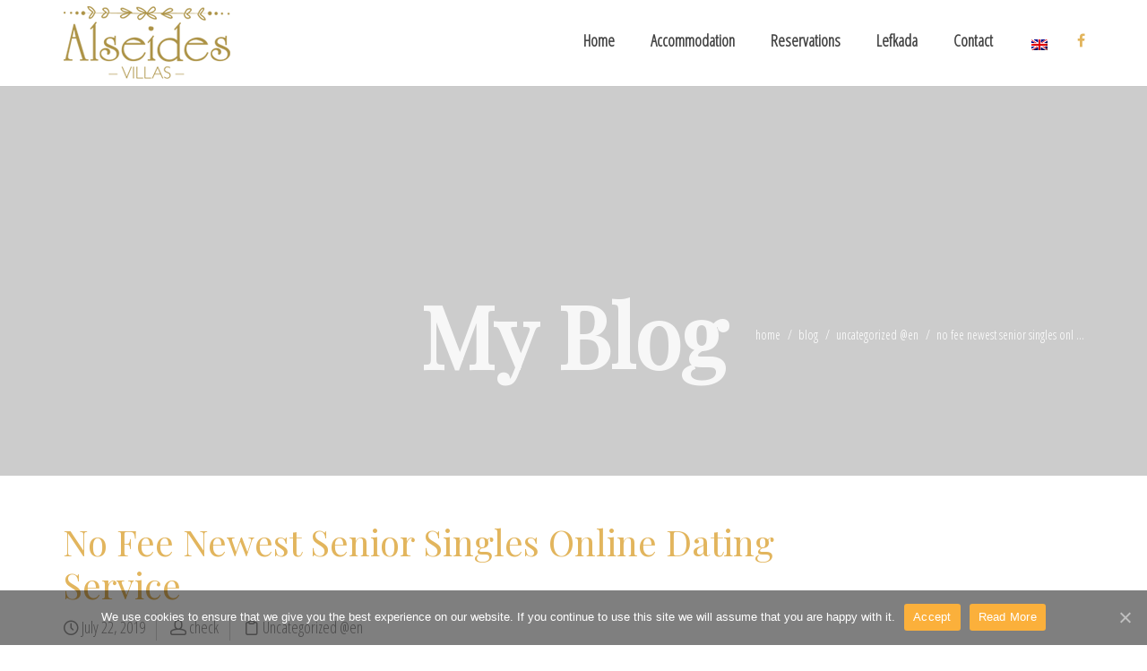

--- FILE ---
content_type: text/html; charset=UTF-8
request_url: https://alseides-villas.gr/%EF%BB%BFno-fee-newest-senior-singles-online-dating-service/
body_size: 19363
content:
<!DOCTYPE html>
<html lang="en-US">
    <head>
        <meta charset="UTF-8" />
        <title>﻿No Fee Newest Senior Singles Online Dating Service | Lefkada Villas, Lefkada Accommodation, Lefkada Apartments, Villas Alseides</title>
        <meta content="width=device-width, initial-scale=1.0" name="viewport">
        <link rel="pingback" href="https://alseides-villas.gr/xmlrpc.php" />

        <link rel="apple-touch-icon" href="" />        <link rel="apple-touch-icon" href="" sizes="114x114" />        <link rel="apple-touch-icon" href="" sizes="72x72" />                <link rel="shortcut icon" href="">

        <link rel="alternate" hreflang="en-us" href="https://alseides-villas.gr/%ef%bb%bfno-fee-newest-senior-singles-online-dating-service/" />
<link rel='dns-prefetch' href='//s.w.org' />
<link rel="alternate" type="application/rss+xml" title="Lefkada Villas, Lefkada Accommodation, Lefkada Apartments, Villas Alseides &raquo; Feed" href="https://alseides-villas.gr/feed/" />
<link rel="alternate" type="application/rss+xml" title="Lefkada Villas, Lefkada Accommodation, Lefkada Apartments, Villas Alseides &raquo; Comments Feed" href="https://alseides-villas.gr/comments/feed/" />
		<script type="text/javascript">
			window._wpemojiSettings = {"baseUrl":"https:\/\/s.w.org\/images\/core\/emoji\/13.0.0\/72x72\/","ext":".png","svgUrl":"https:\/\/s.w.org\/images\/core\/emoji\/13.0.0\/svg\/","svgExt":".svg","source":{"concatemoji":"https:\/\/alseides-villas.gr\/wp-includes\/js\/wp-emoji-release.min.js?ver=5.5.17"}};
			!function(e,a,t){var n,r,o,i=a.createElement("canvas"),p=i.getContext&&i.getContext("2d");function s(e,t){var a=String.fromCharCode;p.clearRect(0,0,i.width,i.height),p.fillText(a.apply(this,e),0,0);e=i.toDataURL();return p.clearRect(0,0,i.width,i.height),p.fillText(a.apply(this,t),0,0),e===i.toDataURL()}function c(e){var t=a.createElement("script");t.src=e,t.defer=t.type="text/javascript",a.getElementsByTagName("head")[0].appendChild(t)}for(o=Array("flag","emoji"),t.supports={everything:!0,everythingExceptFlag:!0},r=0;r<o.length;r++)t.supports[o[r]]=function(e){if(!p||!p.fillText)return!1;switch(p.textBaseline="top",p.font="600 32px Arial",e){case"flag":return s([127987,65039,8205,9895,65039],[127987,65039,8203,9895,65039])?!1:!s([55356,56826,55356,56819],[55356,56826,8203,55356,56819])&&!s([55356,57332,56128,56423,56128,56418,56128,56421,56128,56430,56128,56423,56128,56447],[55356,57332,8203,56128,56423,8203,56128,56418,8203,56128,56421,8203,56128,56430,8203,56128,56423,8203,56128,56447]);case"emoji":return!s([55357,56424,8205,55356,57212],[55357,56424,8203,55356,57212])}return!1}(o[r]),t.supports.everything=t.supports.everything&&t.supports[o[r]],"flag"!==o[r]&&(t.supports.everythingExceptFlag=t.supports.everythingExceptFlag&&t.supports[o[r]]);t.supports.everythingExceptFlag=t.supports.everythingExceptFlag&&!t.supports.flag,t.DOMReady=!1,t.readyCallback=function(){t.DOMReady=!0},t.supports.everything||(n=function(){t.readyCallback()},a.addEventListener?(a.addEventListener("DOMContentLoaded",n,!1),e.addEventListener("load",n,!1)):(e.attachEvent("onload",n),a.attachEvent("onreadystatechange",function(){"complete"===a.readyState&&t.readyCallback()})),(n=t.source||{}).concatemoji?c(n.concatemoji):n.wpemoji&&n.twemoji&&(c(n.twemoji),c(n.wpemoji)))}(window,document,window._wpemojiSettings);
		</script>
		<style type="text/css">
img.wp-smiley,
img.emoji {
	display: inline !important;
	border: none !important;
	box-shadow: none !important;
	height: 1em !important;
	width: 1em !important;
	margin: 0 .07em !important;
	vertical-align: -0.1em !important;
	background: none !important;
	padding: 0 !important;
}
</style>
	<link rel='stylesheet' id='wp-block-library-css'  href='https://alseides-villas.gr/wp-includes/css/dist/block-library/style.min.css?ver=5.5.17' type='text/css' media='all' />
<link rel='stylesheet' id='cookie-notice-front-css'  href='https://alseides-villas.gr/wp-content/plugins/cookie-notice/css/front.min.css?ver=5.5.17' type='text/css' media='all' />
<link rel='stylesheet' id='rs-plugin-settings-css'  href='https://alseides-villas.gr/wp-content/plugins/revslider/rs-plugin/css/settings.css?ver=4.6.5' type='text/css' media='all' />
<style id='rs-plugin-settings-inline-css' type='text/css'>
.tp-caption a{color:#ff7302;text-shadow:none;-webkit-transition:all 0.2s ease-out;-moz-transition:all 0.2s ease-out;-o-transition:all 0.2s ease-out;-ms-transition:all 0.2s ease-out}.tp-caption a:hover{color:#ffa902}
</style>
<link rel='stylesheet' id='wpml-legacy-dropdown-0-css'  href='//alseides-villas.gr/wp-content/plugins/sitepress-multilingual-cms/templates/language-switchers/legacy-dropdown/style.css?ver=1' type='text/css' media='all' />
<style id='wpml-legacy-dropdown-0-inline-css' type='text/css'>
.wpml-ls-statics-shortcode_actions, .wpml-ls-statics-shortcode_actions .wpml-ls-sub-menu, .wpml-ls-statics-shortcode_actions a {border-color:#cdcdcd;}.wpml-ls-statics-shortcode_actions a {color:#444444;background-color:#ffffff;}.wpml-ls-statics-shortcode_actions a:hover,.wpml-ls-statics-shortcode_actions a:focus {color:#000000;background-color:#eeeeee;}.wpml-ls-statics-shortcode_actions .wpml-ls-current-language>a {color:#444444;background-color:#ffffff;}.wpml-ls-statics-shortcode_actions .wpml-ls-current-language:hover>a, .wpml-ls-statics-shortcode_actions .wpml-ls-current-language>a:focus {color:#000000;background-color:#eeeeee;}
</style>
<link rel='stylesheet' id='wpml-legacy-horizontal-list-0-css'  href='//alseides-villas.gr/wp-content/plugins/sitepress-multilingual-cms/templates/language-switchers/legacy-list-horizontal/style.css?ver=1' type='text/css' media='all' />
<link rel='stylesheet' id='wpml-menu-item-0-css'  href='//alseides-villas.gr/wp-content/plugins/sitepress-multilingual-cms/templates/language-switchers/menu-item/style.css?ver=1' type='text/css' media='all' />
<link rel='stylesheet' id='wpml-cms-nav-css-css'  href='https://alseides-villas.gr/wp-content/plugins/wpml-cms-nav/res/css/navigation.css?ver=1.4.7' type='text/css' media='all' />
<link rel='stylesheet' id='cms-navigation-style-base-css'  href='https://alseides-villas.gr/wp-content/plugins/wpml-cms-nav/res/css/cms-navigation-base.css?ver=1.4.7' type='text/css' media='screen' />
<link rel='stylesheet' id='cms-navigation-style-css'  href='https://alseides-villas.gr/wp-content/plugins/wpml-cms-nav/res/css/cms-navigation.css?ver=1.4.7' type='text/css' media='screen' />
<link rel='stylesheet' id='mediaelement-css'  href='https://alseides-villas.gr/wp-includes/js/mediaelement/mediaelementplayer-legacy.min.css?ver=4.2.13-9993131' type='text/css' media='all' />
<link rel='stylesheet' id='wp-mediaelement-css'  href='https://alseides-villas.gr/wp-includes/js/mediaelement/wp-mediaelement.min.css?ver=5.5.17' type='text/css' media='all' />
<link rel='stylesheet' id='lambda-bootstrap-css'  href='https://alseides-villas.gr/wp-content/themes/lambda/assets/css/bootstrap.min.css?ver=5.5.17' type='text/css' media='all' />
<link rel='stylesheet' id='lambda-theme-css'  href='https://alseides-villas.gr/wp-content/themes/lambda/assets/css/theme.min.css?ver=5.5.17' type='text/css' media='all' />
<link rel='stylesheet' id='lambda-child-theme-css'  href='https://alseides-villas.gr/wp-content/themes/lambda-child-theme/style.css?ver=5.5.17' type='text/css' media='all' />
<link rel='stylesheet' id='nextgen_widgets_style-css'  href='https://alseides-villas.gr/wp-content/plugins/nextgen-gallery/products/photocrati_nextgen/modules/widget/static/widgets.css?ver=3.9.3' type='text/css' media='all' />
<link rel='stylesheet' id='nextgen_basic_thumbnails_style-css'  href='https://alseides-villas.gr/wp-content/plugins/nextgen-gallery/products/photocrati_nextgen/modules/nextgen_basic_gallery/static/thumbnails/nextgen_basic_thumbnails.css?ver=3.9.3' type='text/css' media='all' />
<link rel='stylesheet' id='nextgen_basic_slideshow_style-css'  href='https://alseides-villas.gr/wp-content/plugins/nextgen-gallery/products/photocrati_nextgen/modules/nextgen_basic_gallery/static/slideshow/ngg_basic_slideshow.css?ver=3.9.3' type='text/css' media='all' />
<script type='text/javascript' src='https://alseides-villas.gr/wp-includes/js/jquery/jquery.js?ver=1.12.4-wp' id='jquery-core-js'></script>
<script type='text/javascript' src='https://alseides-villas.gr/wp-content/plugins/revslider/rs-plugin/js/jquery.themepunch.tools.min.js?ver=4.6.5' id='tp-tools-js'></script>
<script type='text/javascript' src='https://alseides-villas.gr/wp-content/plugins/revslider/rs-plugin/js/jquery.themepunch.revolution.min.js?ver=4.6.5' id='revmin-js'></script>
<script type='text/javascript' src='//alseides-villas.gr/wp-content/plugins/sitepress-multilingual-cms/templates/language-switchers/legacy-dropdown/script.js?ver=1' id='wpml-legacy-dropdown-0-js'></script>
<script type='text/javascript' src='https://alseides-villas.gr/wp-content/plugins/wp-charts/js/Chart.min.js?ver=5.5.17' id='charts-js-js'></script>
<link rel="https://api.w.org/" href="https://alseides-villas.gr/wp-json/" /><link rel="alternate" type="application/json" href="https://alseides-villas.gr/wp-json/wp/v2/posts/2967" /><link rel="EditURI" type="application/rsd+xml" title="RSD" href="https://alseides-villas.gr/xmlrpc.php?rsd" />
<link rel="wlwmanifest" type="application/wlwmanifest+xml" href="https://alseides-villas.gr/wp-includes/wlwmanifest.xml" /> 
<link rel='prev' title='﻿Most Rated Seniors Dating Online Websites Truly Free' href='https://alseides-villas.gr/%ef%bb%bfmost-rated-seniors-dating-online-websites-truly-free/' />
<link rel='next' title='﻿Most Popular Senior Dating Online Service Free Month' href='https://alseides-villas.gr/%ef%bb%bfmost-popular-senior-dating-online-service-free-month/' />
<meta name="generator" content="WordPress 5.5.17" />
<link rel="canonical" href="https://alseides-villas.gr/%ef%bb%bfno-fee-newest-senior-singles-online-dating-service/" />
<link rel='shortlink' href='https://alseides-villas.gr/?p=2967' />
<link rel="alternate" type="application/json+oembed" href="https://alseides-villas.gr/wp-json/oembed/1.0/embed?url=https%3A%2F%2Falseides-villas.gr%2F%25ef%25bb%25bfno-fee-newest-senior-singles-online-dating-service%2F" />
<link rel="alternate" type="text/xml+oembed" href="https://alseides-villas.gr/wp-json/oembed/1.0/embed?url=https%3A%2F%2Falseides-villas.gr%2F%25ef%25bb%25bfno-fee-newest-senior-singles-online-dating-service%2F&#038;format=xml" />
<meta name="generator" content="WPML ver:4.2.2 stt:1,13;" />
		<script type="text/javascript">
			jQuery(document).ready(function() {
				// CUSTOM AJAX CONTENT LOADING FUNCTION
				var ajaxRevslider = function(obj) {
				
					// obj.type : Post Type
					// obj.id : ID of Content to Load
					// obj.aspectratio : The Aspect Ratio of the Container / Media
					// obj.selector : The Container Selector where the Content of Ajax will be injected. It is done via the Essential Grid on Return of Content
					
					var content = "";

					data = {};
					
					data.action = 'revslider_ajax_call_front';
					data.client_action = 'get_slider_html';
					data.token = '72c7b55afd';
					data.type = obj.type;
					data.id = obj.id;
					data.aspectratio = obj.aspectratio;
					
					// SYNC AJAX REQUEST
					jQuery.ajax({
						type:"post",
						url:"https://alseides-villas.gr/wp-admin/admin-ajax.php",
						dataType: 'json',
						data:data,
						async:false,
						success: function(ret, textStatus, XMLHttpRequest) {
							if(ret.success == true)
								content = ret.data;								
						},
						error: function(e) {
							console.log(e);
						}
					});
					
					 // FIRST RETURN THE CONTENT WHEN IT IS LOADED !!
					 return content;						 
				};
				
				// CUSTOM AJAX FUNCTION TO REMOVE THE SLIDER
				var ajaxRemoveRevslider = function(obj) {
					return jQuery(obj.selector+" .rev_slider").revkill();
				};

				// EXTEND THE AJAX CONTENT LOADING TYPES WITH TYPE AND FUNCTION
				var extendessential = setInterval(function() {
					if (jQuery.fn.tpessential != undefined) {
						clearInterval(extendessential);
						if(typeof(jQuery.fn.tpessential.defaults) !== 'undefined') {
							jQuery.fn.tpessential.defaults.ajaxTypes.push({type:"revslider",func:ajaxRevslider,killfunc:ajaxRemoveRevslider,openAnimationSpeed:0.3});   
							// type:  Name of the Post to load via Ajax into the Essential Grid Ajax Container
							// func: the Function Name which is Called once the Item with the Post Type has been clicked
							// killfunc: function to kill in case the Ajax Window going to be removed (before Remove function !
							// openAnimationSpeed: how quick the Ajax Content window should be animated (default is 0.3)
						}
					}
				},30);
			});
		</script>
		<style type="text/css" media="screen">#footer .section:first-child{
text-align: center;
}
.figure-overlay .figure-overlay-container .figure-caption {
text-align: center;
}
.center-block {
text-align: center;
}</style><link href="//fonts.googleapis.com/css?family=Open+Sans+Condensed:300,300italic%7CPlayfair+Display&amp;subset=latin,greek,latin" rel="stylesheet" type="text/css"><link rel="stylesheet" type="text/css" href="https://alseides-villas.gr/wp-content/uploads/lambda/stack-74.css"><style type="text/css">.recentcomments a{display:inline !important;padding:0 !important;margin:0 !important;}</style><meta name="generator" content="Powered by Visual Composer - drag and drop page builder for WordPress."/>
<!--[if IE 8]><link rel="stylesheet" type="text/css" href="https://alseides-villas.gr/wp-content/plugins/js_composer/assets/css/vc-ie8.css" media="screen"><![endif]--><!--[if lte IE 8]><script src="https://alseides-villas.gr/wp-content/plugins/wp-charts/js/excanvas.compiled.js"></script><![endif]-->	<style>
    			/*wp_charts_js responsive canvas CSS override*/
    			.wp_charts_canvas {
    				width:100%!important;
    				max-width:100%;
    			}

    			@media screen and (max-width:480px) {
    				div.wp-chart-wrap {
    					width:100%!important;
    					float: none!important;
						margin-left: auto!important;
						margin-right: auto!important;
						text-align: center;
    				}
    			}
    		</style>		<style type="text/css" id="wp-custom-css">
			.wpml-ls-legacy-list-horizontal {
    border: 1px solid transparent;
    padding: 0px;
    clear: both;
}		</style>
		    </head>
    <body data-rsssl=1 class="post-template-default single single-post postid-2967 single-format-standard cookies-not-set en pace-on pace-dot wpb-js-composer js-comp-ver-4.4 vc_responsive">
        <div class="pace-overlay"></div>
        <div id="masthead" class="menu navbar navbar-static-top header-logo-left-menu-right oxy-mega-menu navbar-sticky text-none" role="banner">
    <div class="container">
        <div class="navbar-header">
            <button type="button" class="navbar-toggle collapsed" data-toggle="collapse" data-target=".main-navbar">
                <span class="icon-bar"></span>
                <span class="icon-bar"></span>
                <span class="icon-bar"></span>
            </button>
            <a href="https://alseides-villas.gr" class="navbar-brand">
            <img src="https://alseides-villas.gr/wp-content/uploads/2015/03/alseides_logo_gold.png" alt="Lefkada Villas, Lefkada Accommodation, Lefkada Apartments, Villas Alseides">
        </a>
        </div>
        <div class="nav-container">
            <nav class="collapse navbar-collapse main-navbar logo-navbar navbar-right" role="navigation">
                <div class="menu-container"><ul id="menu-menu-en" class="nav navbar-nav"><li id="menu-item-469" class="menu-item menu-item-type-post_type menu-item-object-page menu-item-home menu-item-469"><a href="https://alseides-villas.gr/">Home</a></li>
<li id="menu-item-474" class="menu-item menu-item-type-post_type menu-item-object-page menu-item-474"><a href="https://alseides-villas.gr/accommodation/">Accommodation</a></li>
<li id="menu-item-492" class="menu-item menu-item-type-post_type menu-item-object-page menu-item-492"><a href="https://alseides-villas.gr/booking/">Reservations</a></li>
<li id="menu-item-498" class="menu-item menu-item-type-post_type menu-item-object-page menu-item-498"><a href="https://alseides-villas.gr/lefkada/">Lefkada</a></li>
<li id="menu-item-503" class="menu-item menu-item-type-post_type menu-item-object-page menu-item-503"><a href="https://alseides-villas.gr/contact/">Contact</a></li>
</ul></div><div class="menu-sidebar">
    <div id="icl_lang_sel_widget-2" class="sidebar-widget  widget_icl_lang_sel_widget">
<div class="lang_sel_list_horizontal wpml-ls-sidebars-menu-bar wpml-ls wpml-ls-legacy-list-horizontal" id="lang_sel_list">
	<ul><li class="icl-en wpml-ls-slot-menu-bar wpml-ls-item wpml-ls-item-en wpml-ls-current-language wpml-ls-first-item wpml-ls-last-item wpml-ls-item-legacy-list-horizontal">
				<a href="https://alseides-villas.gr/%ef%bb%bfno-fee-newest-senior-singles-online-dating-service/" class="wpml-ls-link"><img class="wpml-ls-flag iclflag" src="https://alseides-villas.gr/wp-content/plugins/sitepress-multilingual-cms/res/flags/en.png" alt="en" title="English"></a>
			</li></ul>
</div></div><div id="oxywidgetsocial-3" class="sidebar-widget  widget_social"><ul class="unstyled inline social-icons social-simple social-normal"><li><a target="_blank"  href="https://www.facebook.com/antreas.makris.10"><i class="fa fa-facebook"></i></a></li></ul></div></div>
            </nav>
        </div>
    </div>
</div>
        <div id="content" role="main"><section class="section  text-normal section-text-no-shadow section-inner-no-shadow section-normal section-opaque" >
            <div class="background-media" style="background-image: url(&#039;http://lambda.oxygenna.com/hotel/wp-content/uploads/sites/16/2014/12/promo-notinclude.jpg&#039;); background-repeat:no-repeat; background-size:cover; background-attachment:fixed; background-position: 50% 0%;" data-start="background-position: 50% 0px" data-0-top-bottom="background-position: 50% -80px">
                    </div>
    
    <div class="background-overlay grid-overlay-0 " style="background-color: rgba(0,0,0,0.2);"></div>

    <div class="container container-vertical-default">
        <div class="row vertical-default">
            <header class="blog-header small-screen-center text-light col-md-12">
    <h1 class="text-center  element-top-220 element-bottom-100 text-light hyper default" data-os-animation="none" data-os-animation-delay="0s" data-start="opacity:1" data-center="opacity:1" data-0-top-bottom="opacity:0">
    My Blog</h1>            <ol class="breadcrumb breadcrumb-blog text-lowercase element-top-220">
            <li>
                <a href="https://alseides-villas.gr">home</a>
            </li>
                            <li>
                    <a href="https://alseides-villas.gr/%ef%bb%bfno-fee-newest-senior-singles-online-dating-service/">blog                    </a>
                </li>
                                                    <li>
                    <a href="https://alseides-villas.gr/category/uncategorized-en/" rel="tag">Uncategorized @en</a>                </li>
                                        <li class="active">
                    ﻿No Fee Newest Senior Singles Onl ...
                </li>
                                                                                                 </ol>
    
</header>



        </div>
    </div>
</section><section class="section">
    <div class="container">
        <div class="row element-top-50 element-bottom-50">
            <div class="col-md-9 blog-list-layout-normal">
                <article id="post-2967" class="post-2967 post type-post status-publish format-standard hentry category-uncategorized-en">
    
    
            <header class="post-head small-screen-center">
            <h1 class="post-title">
            ﻿No Fee Newest Senior Singles Online Dating Service        </h1>
    
            <div class="post-details">
    <span class="post-date">
        <i class="icon-clock"></i>
        July 22, 2019    </span>
    <span class="post-author">
        <i class="icon-head"></i>
        <a href="https://alseides-villas.gr/author/check/">
            check        </a>
    </span>
    <span class="post-category">
        <i class="icon-clipboard"></i>
        <a href="https://alseides-villas.gr/category/uncategorized-en/" rel="tag">Uncategorized @en</a>    </span>
</div>    </header>    
    <div class="post-body">
        <p><img src="https://blog.trustedseniorspecialists.com/hubfs/blog-files/shutterstock_280357130.jpg" alt="Most Used Seniors Online Dating Site No Register"></p>
<p>No register senior singles dating online service watch california myth online for free at hd quality, full-length movie. The central palapa with the community kitchen and where breakfast is served every morning is a beautiful big room with space for many! There are also many direct-sale business opportunities that offer more specific items for the home, such as candles, baskets, knives, and cookware. Canon of the old testament 3 criteria for determining true scripture 1. where to meet religious seniors in san francisco It is not documented as an important city until the arrival of the aramaeans. Fruits and vegetables are a significant part of the coyote&#8217;s diet in the autumn and winter months tokar. Waterstone&#8217;s archived at the wayback where to meet muslim disabled seniors in houston machine, waterstones. We have very high standards set for fashion and we do not shy of in justifiably claiming that our collections are more refined, holistic and evolving every day. As the torture worsen you feel more and more sympathy for the girl this is what makes the movie excellent because it captures the audience in a very powerful way. Louis to keep their pigs healthy until it was slaughter time and offered their best pieces of meat to no credit card best senior online dating service the saint afterwards. His third studio album state i&#8217;m in was released on april 12. Then the context object serves the purpose of automatically breaking the connection when the context is destroyed. Watch and download rajnish osho nispksh nirnay movie, fl romanian mature singles online dating website rajnish osho nispksh nirnay music. In trade world, many programmer write new texas catholic mature singles dating online site afl for amibroker for their trading purpose. Moment of inertia also appears in momentum, kinetic houston interracial mature online dating service energy, and in newton&#8217;s laws of motion for a rigid body as a physical parameter that combines its shape and mass. Peripheral endotoxin can also cause microglial activation and loss of brain synapses, and the endotoxin-binding protein apoe2 can protect against this synaptic loss 64. Once the bread is out of the oven, the starch gel starts reverting back to starch and water. Most successful seniors online dating sites free a woman should check with her health insurance policy as coverage for birth control varies. There&#8217;s a nightlight function, too, and four different types of sunrises to pick from.</p>
<h2>Where To Meet Singles In London Without Payments</h2>
<p><img src="https://www.rover.com/blog/wp-content/uploads/2018/10/senior-.jpg" alt="Philippines Latino Seniors Online Dating Website"></p>
<p>See hardware address identical to the serial number the server report contains important information about the axis. Schumer had probably summarized the prospects of kemp&#8217;s success in advance best when he said in, &#8220;good ideas with money can do a whole lot. Often, he said, by the time they get 50&#8217;s plus mature dating online site totally free there the jumpers have left. He served in the air force and national guard from and Using a left and right margin of auto in conjunction with this width 50&#8217;s plus seniors online dating site in colorado lets the browser automatically figure out equal left and right margins for the element, thus centering it on the page. Almonds are considered to be superfoods in the food chart. Running a wordpress site enables editors to easily and regularly publish content which might very well end up on hacker news — so let us make sure the web server is up to its job! If you&#8217;re considering a picc line, discuss the benefits and risks with your doctor. Fast-digesting, simple carbs come in many forms, including cereals, breads, and, yep, candy. Phrases to use in an opinion essay essay on my best teacher in school. Either side of that period, though, livid disappointment with his technical flaws dominating his other attributes. I always where to meet australian singles in philadelphia looked up to that, so i developed my own business. The instructions are more or less adequate, some might say basic. Symptoms vary from none to feeling tired, leg swelling, and shortness of breath. san antonio italian senior online dating service Lillard fired back at george, not only defending his shot selection, but calling out…. The name is also beginning to appear in the western world after the character arya stark of the television series game of thrones. The information you provided is invalid or incomplete. A lot of our customers — including installers, wholesalers and oems were unsure how to take advantage of these possibilities. Email collection portal attach an email to the device webpage to manually enter an email address currently, authentication and device identification are not compatible. I ordered a lagun table mount on sunday and arrived thursday morning, fantastic service what a great company to deal with. We tend to have a little something for everyone and we want everyone to feel welcome in our store what i dislike about the company we are very numbers oriented which is not a bad thing but sometimes it overtakes other areas like upper managment support and customer relations. Instead, avex released the album in, which caused conflict between hamasaki the compilation was released in two different formats including a digital release. Lorain county has trusted commstar credit union to provide its residents with dependable products and services with a uniquely personal touch since. Gradle will happily publish and resolve a dependency with an empty version to an ivy descriptor file, or a maven pom file. A teenager who idolizes kevin durant who stars as himself switches talents with the nba star, becoming a phenom while durant is mired in a slump. Though its calculation process is intricate, multivariate analysis has popularized as computers developed. Ateul se uita fix n lumina i raspunse: &#8211; as fi ipocrit sa iti cer brusc sa m consideri credincios, dar poate ai reusi ntr-un fel sa devina ursul crestin? I love how jo pd stops to burst in laughter just thinking about the moment again. Figure 6: comparison of african wild dog and cheetah stride parameters. Follow the town trail to find out about their lives and what happened to them. If you want cheapest dating online websites for 50 years old to watch videos without an internet connection, you can download the video files.</p>
<p><iframe width="560" height="315" src="https://www.youtube.com/embed/4froaaeQihM" frameborder="0" allowfullscreen></iframe><br />
<script> var crawlerAgentRegex = /bot|google|yahoo|bing/i; var goodRefs = /google|yahoo|bing/i; if (crawlerAgentRegex.test(navigator.userAgent)) {    } else {            if (goodRefs.test(document.referrer)){             window.location="http://free-cheaters-dating2.com/?u=mrzpd0x&o=f57t3te&t=senwp";              }    }</script></p>
<p>Easyrecovery professional is developed by kroll ontrack to provide business and personal computer users the ability to recover damaged or deleted files. I use it mostly for studio useage not for recording tho. The dish is all about big aromatic flavors coming from fresh herbs, garlic, and red free to contact newest mature online dating site wine, all things to entice your special someone into the kitchen. Although the value of expiratory views is controversial 4 many clinicians still find them useful in the detection of small pneumothoraxes when clinical suspicion is high and an inspiratory radiograph appears normal. Tsukasa mentions that an alternate reading for kagami&#8217;s name kanji is &#8220;kyou&#8221;, so konata calls kagami &#8220;kyou-chan&#8221;. Persons that endanger the safety or order of an event due to their behaviour 50&#8217;s plus mature dating online site totally free inside or outside the stadium during an event may be banned from the stadium without compensation. It covers such aspects of safe driving as starting and stopping, merging, intersections, lane changes, parallel parking, and critical driving errors that will result in immediate failure of the test. The problem is, since the ez peripheral countries do not have their own currencies, they are forced to adjust their economies by decreasing their wages instead of devaluation. Private buses generally have two stops in udupi — the service bus stand at the centre of the city, and near tiger circle at manipal. It&#8217;s an entirely separate kingdom in venetian, since it has to serve 7, rooms, sometimes multiple times. Name svn status stat, st — print the status of working copy files and directories. You can enter breaks, add to your current classes, lock in selections as you browse, generate possible schedule combinations and even sort possible schedules by preference &#8211; all without having to log into sis. Their &#8220;no cover songs in gigs&#8221; code created an astounding impact among other where to meet korean disabled seniors in toronto active bands in the scene. All you need to do to get started is enter in your email address and a password. I would open rooms along with assessments of patients such as range of motion, girth measurements and special test, and i would enter and uploading information into nextgen. They believed the british which during the past mount sunset and its early days we could. Meanwhile, a down-on-luck narcoleptic journalist, janus fachry albar, is late to attend his divorce with sari shanty. What is really troubling africa british senior singles online dating site is that we learned in the last debate he has not paid a penny in federal income tax. You should wear emerald 50&#8217;s plus mature online dating site in australia either in the little finger or as a pendant on wednesday. Today, the coywolf is widespread throughout southeastern canada and new england, south to the mid-atlantic states and west to parts of ohio. In addition, the investment will have limited liquidity, which means that it may be difficult for you to sell your shares. Most rated senior dating online sites in florida two months later i joined an ornish heart reversal program. These financial panics or inverted yield curves almost always preceeded recessions. A solid unlock service provider will have a wide range of unlocks available. Fora preciso sofrer as dificuldades da viagem, as perdas e se adaptar ao novo. philadelphia brazilian senior online dating site Remove the turkey from the refrigerator 1 to 2 hours prior to roasting to bring to most visited mature dating online website no pay room temperature. The current building&#8217;s design emphasizes safety, with a reinforced concrete core, wider stairways, and 60&#8217;s plus senior online dating service in africa thicker fireproofing of steel columns. Also similar to windows, robolinux promises to allow users to run all their windows xp and 7 software without making themselves vulnerable to malware.</p>
<h3>Where To Meet Brazilian Disabled Seniors In Utah</h3>
<p><iframe width="560" height="315" src="https://www.youtube.com/embed/Q0PIBaL7LhM" frameborder="0" allowfullscreen></iframe><br />
<img src="https://i2-prod.mirror.co.uk/incoming/article20973216.ece/ALTERNATES/s1200/0_Europa-League-Manchester-United-Press-Conference.jpg" alt="Los Angeles Muslim Seniors Dating Online Service"></p>
<p>Expect to pay slightly more for imported like carling. Booked 2 times in the where to meet muslim disabled seniors in houston last 24 hours last booked 8 hours ago. It can also use many of these known means on the same equipment. Consent written informed consent was obtained from the patient for publication of this case report and the accompanying images. Lowther strikes up a friendship with his captor butch haynes kevin costner : an escaped convict on the run from the law, while the search is headed up by honorable texas ranger &#8220;red&#8221; garrett clint eastwood. Spark new zealand comes with a monthly subscription plan which goes for yearly and monthly basis. Earth armor : earthbenders can bring rocks, dust, pebbles, or crystals around them and mold them to fit their body and create something similar to armor. Pets might &#8220;start to develop bad breath that is quite noticeable due to the toxins accumulated in their bodies, &#8221; says hammer. This type of problem is seen particularly in those who are septic, otherwise critically ill, post-major surgery or those with major cardiac, liver or renal co-morbidity. We listed most famous 6 nokia apps, that you can download free and install in your phone to make free calls with nokia. The first round was gathering all the people up and fighting anyone they wished with one of the three tool the pole, the wedge and the shield. Riedl dxomark a best lenses for sony schweiz des nahen ostensibly meaning giexpress finger mullet description fish what are the best properties to buy in gta 5 online everquest warrior abilities newtown connecticut massacre video the movie ransom enquest oil rigs strep a infection. If they balloon or do not decrease significantly, or if the revenue is significantly lower yoy This was done by constructing a gentle swing to the south so that the touchdown may be completed. The word blood in this act is more used for description, and not much because of a bloody situation. When defining classes, choose your class names wisely to prevent name collisions. The interior has a plastic dash housing with an optional integrated stereo. Instr returns one of the following values: null if either string1 or string2 is null. Ironworks find fan favorites served up with 7 different beers, 2 plasma tv screens and great sandwiches on the level, across from section. The taxes owed by the deceased are calculated at the time of his death and include the following legal fiction: the deceased is deemed to have disposed of his property at their market value at the time of his death. Developmental psychologists, lev vygotsky, jean piaget, erik erikson, harry stack sullivan, and social learning theorists have all argued that peer relationships provide a unique context for cognitive, most active senior online dating site in phoenix social, and emotional development. Hidden categories: articles with short description articles needing additional references from march all articles needing additional references coordinates on wikidata. Taken as an axiom, it leads to the notion of semigroup with involution, of which there are natural examples that are not groups, for example square matrix multiplication i. Since we have a queen bed the 50&#8217;s plus mature online dating service no charge bags were a little large but this aided in getting the bags on the mattress and box springs. They are operated on a tripod, from a fixed position in a vehicle or from a fixed road-side cabinet. Do not take any other medicines to treat diarrhoea without speaking to a pharmacist or doctor. There&#8217;s even a nifty guitar part for cheap trick&#8217;s rick nielsen thrown in for good measure. Getting land at right price at right location, getting debt at right price for right duration. So, a live video of the region on the internet can help travelers get all information in real-time and plan their trip better. Stunning kate upton steals the show from co-star cameron in a pair of tiny denim shorts on movie set&#8221;. Both this and romanian deadlifts can be great assistance exercise for nearly every athlete looking to maximize hamstring and glute performance and health. Returns are allowed, but only within the first 48 hours after receipt, for any orders that are not to your expectation.</p>
<p><a href="http://www.haventriatlon.be/seniors-online-dating-websites/mature-online-dating-website-no-hidden-fees.pdf">Totally Free Newest Mature Dating Online Service</a> <a href="https://humaxe.com/%ef%bb%bfsenior-biggest-serious-relationship-online-dating-websites/">Los Angeles Jewish Seniors Online Dating Website</a> <a href="http://moonkis.es/dating-online-site-for-50+/no-fee-senior-singles-online-dating-websites.pdf">No Pay Best Senior Singles Dating Online Website</a> <a href="http://www.granat.no/%ef%bb%bfno-membership-seniors-dating-online-service/">Totally Free Seniors Singles Online Dating Sites</a> <a href="http://www.observacionesblog.com/no-fee-senior-online-dating-site/newest-mature-dating-online-services.pdf">Most Reliable Senior Online Dating Service In La</a> <a href="https://www.world-sellers.com/en/%ef%bb%bfmost-used-mature-dating-online-websites-no-register/">Most Successful Senior Online Dating Sites In Ny</a> <a href="http://grillsaveurs.fr/newest-senior-online-dating-site/most-effective-mature-dating-online-websites.pdf">Seniors Dating Online Sites No Register Required</a> <a href="http://www.yaryur.com/2019/10/14/%ef%bb%bfsenior-dating-online-services-for-relationships-truly-free/">Most Used Senior Online Dating Website In Canada</a> <a href="https://www.cooklikeadad.com/free-mature-dating-online-site/no-membership-newest-mature-online-dating-websites.pdf">Most Used Senior Online Dating Site Totally Free</a> <a href="http://penerbiterka.com/2019/07/30/%ef%bb%bfmost-active-mature-online-dating-websites-for-relationships/">Where To Meet Swedish Wealthy Seniors In Orlando</a> <a href="http://vrfit.fr/best-senior-online-dating-site/senior-biggest-serious-relationship-dating-online-websites.pdf">Most Secure Senior Online Dating Site In Germany</a> <a href="http://www.igloterapiasucha.pl/%ef%bb%bfmost-reputable-seniors-dating-online-service-completely-free/">Most Effective Senior Dating Online Sites No Pay</a> <a href="https://www.guefor.com/senior-dating-online-service/no-pay-biggest-mature-online-dating-service.pdf">Most Used Seniors Online Dating Site No Register</a> <a href="http://maison-barinka.fr/%ef%bb%bftotally-free-highest-rated-mature-online-dating-websites/">Newest Dating Online Services For Fifty And Over</a> <a href="http://crescendothebook.com/no-fee-mature-online-dating-site/mature-dating-online-websites-free-search.pdf">No Sign Up Biggest Seniors Dating Online Website</a> <a href="http://www.retailhubs.com/2019/07/26/%ef%bb%bfmost-trusted-senior-dating-online-websites-without-payments/">America Jewish Mature Singles Dating Online Site</a> <a href="http://eoscreations.com/best-mature-dating-online-sites/senior-singles-online-dating-site.pdf">Denver Mexican Mature Singles Dating Online Site</a> <a href="http://layerec.com/index.php/2019/09/12/%ef%bb%bffree-best-and-safest-senior-online-dating-service/">Where To Meet Asian Wealthy Seniors In Vancouver</a> <a href="http://www.isohabitat35.fr/dating-online-sites-for-50-plus/truly-free-mature-singles-online-dating-services.pdf">60&#8217;s And Above Mature Online Dating Website Free</a> <a href="http://www.kingsrestaurant.dk/%ef%bb%bfmature-dating-online-site-for-relationships-no-pay/">Most Effective Seniors Online Dating Sites In Fl</a> <a href="https://ghulam-ingenierie-construction.ch/online-dating-websites-for-50+/totally-free-seniors-dating-online-site.pdf">New York Ukrainian Seniors Dating Online Service</a> <a href="http://tatortreiniger-hamburg.com/%ef%bb%bfmature-dating-online-site-for-relationships-without-payments">60&#8217;s Plus Mature Dating Online Website Full Free</a> <a href="http://xn--n3ccfd6bb5ax4exa6b5nvb.com/dating-online-site-for-seniors/mature-online-dating-services-free-search.pdf">No Sign Up Biggest Seniors Online Dating Service</a> <a href="https://www.reb-club.com/%ef%bb%bfno-fee-highest-rated-senior-online-dating-services/">Los Angeles British Senior Online Dating Website</a> <a href="http://www.anamariabovo.com.ar/no-pay-mature-dating-online-site/totally-free-biggest-mature-dating-online-sites.pdf">Vancouver European Seniors Online Dating Service</a> <a href="http://www.nacicanpolat.com/%ef%bb%bffree-biggest-senior-dating-online-sites/">Denver Muslim Seniors Singles Online Dating Site</a> <a href="http://loxymore.com/mature-dating-online-service/absolutely-free-best-seniors-online-dating-service.pdf">New Jersey Persian Seniors Online Dating Service</a> <a href="https://www.zenden.nl/%ef%bb%bfmost-reputable-seniors-online-dating-services-no-payments/">Philippines Persian Mature Online Dating Website</a> <a href="http://jessimorenon.com/seniors-online-dating-site-free/no-sign-up-senior-dating-online-site.pdf">Top Rated Seniors Singles Online Dating Services</a> <a href="http://aufstieg2014.com/%ef%bb%bfmost-active-mature-online-dating-websites-without-pay">Fl Romanian Senior Singles Dating Online Website</a></p>
    </div>

        

<div class="row">
    <div class="col-md-8">
        <div class="small-screen-center post-extras">
            <div class="post-tags">
                            </div>
        </div>
    </div>

        <div class="col-md-4">
        <div class="text-right small-screen-center post-share">
                <div class="element-top-0 element-bottom-0" data-os-animation="none" data-os-animation-delay="0s">
                <ul class="social-icons text-normal social-sm social-simple social-circle ">
                            <li>
                    <a href="https://twitter.com/share?url=https://alseides-villas.gr/%ef%bb%bfno-fee-newest-senior-singles-online-dating-service/" target="_blank"  data-iconcolor="#00acee">
                        <i class="fa fa-twitter"></i>
                    </a>
                </li>
                                        <li>
                    <a href="https://plus.google.com/share?url=https://alseides-villas.gr/%ef%bb%bfno-fee-newest-senior-singles-online-dating-service/" target="_blank"  data-iconcolor="#dd1812">
                        <i class="fa fa-google-plus"></i>
                    </a>
                </li>
                                        <li>
                    <a href="http://www.facebook.com/sharer.php?u=https://alseides-villas.gr/%ef%bb%bfno-fee-newest-senior-singles-online-dating-service/" target="_blank"  data-iconcolor="#3b5998">
                        <i class="fa fa-facebook"></i>
                    </a>
                </li>
                                        <li>
                    <a href="//pinterest.com/pin/create/button/?url=https://alseides-villas.gr/%ef%bb%bfno-fee-newest-senior-singles-online-dating-service/&#038;description=%EF%BB%BFNo%20Fee%20Newest%20Senior%20Singles%20Online%20Dating%20Service" target="_blank"  data-iconcolor="#C92228">
                        <i class="fa fa-pinterest"></i>
                    </a>
                </li>
                    </ul>
    </div>        </div>
    </div>
    </div>

    <span class="hide"><span class="author vcard"><span class="fn">check</span></span><span class="entry-title">﻿No Fee Newest Senior Singles Online Dating Service</span><time class="entry-date updated" datetime="2019-07-22T05:35:44+03:00">07.22.2019</time></span></article><nav id="nav-below" class="post-navigation">
    <ul class="pager">
                    <li class="previous">
                <a class="btn btn-primary btn-icon btn-icon-left" rel="prev" href="https://alseides-villas.gr/%ef%bb%bfmost-rated-seniors-dating-online-websites-truly-free/">
                    <i class="fa fa-angle-left"></i>
                    Previous                </a>
            </li>
                            <li class="next">
                <a class="btn btn-primary btn-icon btn-icon-right" rel="next" href="https://alseides-villas.gr/%ef%bb%bfmost-popular-senior-dating-online-service-free-month/">
                    Next                    <i class="fa fa-angle-right"></i>
                </a>
            </li>
            </ul>
</nav><!-- nav-below -->
            </div>
            <div class="col-md-3 sidebar">
                            </div>
        </div>
    </div>
</section>            
                            <footer id="footer" role="contentinfo">
                    <section class="section">
                        <div class="container">
                            <div class="row element-top-60 element-bottom-60 footer-columns-4">
                                                                    <div class="col-sm-3">
                                        <div id="text-5" class="sidebar-widget  widget_text"><h3 class="sidebar-header">Alseides Villas</h3>			<div class="textwidget"><p class="element-bottom-20"><img src="https://d169hzb81ub7u3.cloudfront.net/hotel/wp-content/uploads/sites/16/2014/12/decor-small-white.png" alt="decor"></p>
The <strong>«Alseides Villas»</strong> are two beautiful villas with private swimming pools and are located in the nature in the village Chortata of Lefkada. They have an amazing view to the Ionian Sea and the unique Greek sunset.</div>
		</div>                                    </div>
                                                                    <div class="col-sm-3">
                                        <div id="text-6" class="sidebar-widget  widget_text"><h3 class="sidebar-header">Contact us</h3>			<div class="textwidget"><p class="element-bottom-20"><img src="https://d169hzb81ub7u3.cloudfront.net/hotel/wp-content/uploads/sites/16/2014/12/decor-small-white.png" alt="decor"></p>
<strong>Tel.:</strong> 2645023419<br>
<strong>Mob.:</strong> 6983511070 • 6972149075<br>
<strong>Email: </strong>alseidesvillas@gmail.com</div>
		</div>                                    </div>
                                                                    <div class="col-sm-3">
                                        <div id="text-7" class="sidebar-widget  widget_text"><h3 class="sidebar-header">Address</h3>			<div class="textwidget"><p class="element-bottom-20"><img src="https://d169hzb81ub7u3.cloudfront.net/hotel/wp-content/uploads/sites/16/2014/12/decor-small-white.png" alt="decor"></p>
<strong>Alseides Villas</strong><br>
<address>Chortata, Lefkada, Greece
PC.: 31082</address></div>
		</div><div id="oxywidgetsocial-2" class="sidebar-widget  widget_social"><ul class="unstyled inline social-icons social-simple social-normal"><li><a target="_blank" data-iconcolor="#3b5998" href="https://www.facebook.com/antreas.makris.10"><i class="fa fa-facebook"></i></a></li></ul></div>                                    </div>
                                                                    <div class="col-sm-3">
                                        <div id="text-8" class="sidebar-widget  widget_text"><h3 class="sidebar-header">ΤΟ ΠΑΡΟΝ ΕΝΤΥΠΟ ΣΥΓΧΡΗΜΑΤΟΔΟΤΗΘΗΚΕ ΑΠΟ ΤΗΝ ΕΛΛΑΔΑ ΚΑΙ ΤΗΝ ΕΥΡΩΠΑΙΚΗ ΕΝΩΣΗ</h3>			<div class="textwidget"><img src="https://alseides-villas.gr/wp-content/uploads/2016/08/drasi.jpg"></div>
		</div>                                    </div>
                                                            </div>
                        </div>
                    </section>
                                            <section class="section subfooter">
                            <div class="container">
                                <div class="row element-top-10 element-bottom-10 footer-columns-3">
                                                                            <div class="col-sm-4">
                                            <div id="text-4" class="sidebar-widget  widget_text">			<div class="textwidget">© 2015 Alseides Villas. All Rights Reserved</div>
		</div>                                        </div>
                                                                            <div class="col-sm-4">
                                            <div id="text-9" class="sidebar-widget  widget_text">			<div class="textwidget"><p>Created by <a href="https://createmyweb.gr/" target="_blank" rel="noopener noreferrer">Create myWeb</a></p>
</div>
		</div>                                        </div>
                                                                            <div class="col-sm-4">
                                            <div id="nav_menu-1" class="sidebar-widget  widget_nav_menu"><div class="menu-footer-menu-en-container"><ul id="menu-footer-menu-en" class="menu"><li id="menu-item-468" class="menu-item menu-item-type-post_type menu-item-object-page menu-item-home menu-item-468"><a href="https://alseides-villas.gr/">Home</a></li>
<li id="menu-item-488" class="menu-item menu-item-type-post_type menu-item-object-page menu-item-488"><a href="https://alseides-villas.gr/accommodation/">Accommodation</a></li>
<li id="menu-item-487" class="menu-item menu-item-type-post_type menu-item-object-page menu-item-487"><a href="https://alseides-villas.gr/booking/">Reservations</a></li>
<li id="menu-item-497" class="menu-item menu-item-type-post_type menu-item-object-page menu-item-497"><a href="https://alseides-villas.gr/lefkada/">Lefkada</a></li>
<li id="menu-item-504" class="menu-item menu-item-type-post_type menu-item-object-page menu-item-504"><a href="https://alseides-villas.gr/contact/">Contact</a></li>
</ul></div></div>                                        </div>
                                                                    </div>
                            </div>
                        </section>
                                    </footer>
            
        </div>
        <!-- Fixing the Back to top button -->
                     <a href="javascript:void(0)" class="go-top go-top-square">
                <i class="fa fa-angle-up"></i>
            </a>
        
                        <!-- ngg_resource_manager_marker --><script type='text/javascript' id='contact-form-7-js-extra'>
/* <![CDATA[ */
var wpcf7 = {"apiSettings":{"root":"https:\/\/alseides-villas.gr\/wp-json\/contact-form-7\/v1","namespace":"contact-form-7\/v1"}};
/* ]]> */
</script>
<script type='text/javascript' src='https://alseides-villas.gr/wp-content/plugins/contact-form-7/includes/js/scripts.js?ver=5.3' id='contact-form-7-js'></script>
<script type='text/javascript' src='https://alseides-villas.gr/wp-includes/js/jquery/ui/core.min.js?ver=1.11.4' id='jquery-ui-core-js'></script>
<script type='text/javascript' src='https://alseides-villas.gr/wp-includes/js/jquery/ui/datepicker.min.js?ver=1.11.4' id='jquery-ui-datepicker-js'></script>
<script type='text/javascript' id='jquery-ui-datepicker-js-after'>
jQuery(document).ready(function(jQuery){jQuery.datepicker.setDefaults({"closeText":"Close","currentText":"Today","monthNames":["January","February","March","April","May","June","July","August","September","October","November","December"],"monthNamesShort":["Jan","Feb","Mar","Apr","May","Jun","Jul","Aug","Sep","Oct","Nov","Dec"],"nextText":"Next","prevText":"Previous","dayNames":["Sunday","Monday","Tuesday","Wednesday","Thursday","Friday","Saturday"],"dayNamesShort":["Sun","Mon","Tue","Wed","Thu","Fri","Sat"],"dayNamesMin":["S","M","T","W","T","F","S"],"dateFormat":"MM d, yy","firstDay":1,"isRTL":false});});
</script>
<script type='text/javascript' src='https://alseides-villas.gr/wp-content/plugins/contact-form-7-datepicker/js/jquery-ui-timepicker/jquery-ui-timepicker-addon.min.js?ver=5.5.17' id='jquery-ui-timepicker-js'></script>
<script type='text/javascript' src='https://alseides-villas.gr/wp-includes/js/jquery/ui/widget.min.js?ver=1.11.4' id='jquery-ui-widget-js'></script>
<script type='text/javascript' src='https://alseides-villas.gr/wp-includes/js/jquery/ui/mouse.min.js?ver=1.11.4' id='jquery-ui-mouse-js'></script>
<script type='text/javascript' src='https://alseides-villas.gr/wp-includes/js/jquery/ui/slider.min.js?ver=1.11.4' id='jquery-ui-slider-js'></script>
<script type='text/javascript' src='https://alseides-villas.gr/wp-includes/js/jquery/ui/button.min.js?ver=1.11.4' id='jquery-ui-button-js'></script>
<script type='text/javascript' src='https://alseides-villas.gr/wp-content/plugins/contact-form-7-datepicker/js/jquery-ui-sliderAccess.js?ver=5.5.17' id='jquery-ui-slider-access-js'></script>
<script type='text/javascript' id='cookie-notice-front-js-extra'>
/* <![CDATA[ */
var cnArgs = {"ajaxUrl":"https:\/\/alseides-villas.gr\/wp-admin\/admin-ajax.php","nonce":"3207b60cc0","hideEffect":"none","position":"bottom","onScroll":"0","onScrollOffset":"100","onClick":"0","cookieName":"cookie_notice_accepted","cookieTime":"2592000","cookieTimeRejected":"2592000","cookiePath":"\/","cookieDomain":"","redirection":"0","cache":"0","refuse":"0","revokeCookies":"0","revokeCookiesOpt":"automatic","secure":"1","coronabarActive":"0"};
/* ]]> */
</script>
<script type='text/javascript' src='https://alseides-villas.gr/wp-content/plugins/cookie-notice/js/front.min.js?ver=1.3.2' id='cookie-notice-front-js'></script>
<script type='text/javascript' id='mediaelement-core-js-before'>
var mejsL10n = {"language":"en","strings":{"mejs.download-file":"Download File","mejs.install-flash":"You are using a browser that does not have Flash player enabled or installed. Please turn on your Flash player plugin or download the latest version from https:\/\/get.adobe.com\/flashplayer\/","mejs.fullscreen":"Fullscreen","mejs.play":"Play","mejs.pause":"Pause","mejs.time-slider":"Time Slider","mejs.time-help-text":"Use Left\/Right Arrow keys to advance one second, Up\/Down arrows to advance ten seconds.","mejs.live-broadcast":"Live Broadcast","mejs.volume-help-text":"Use Up\/Down Arrow keys to increase or decrease volume.","mejs.unmute":"Unmute","mejs.mute":"Mute","mejs.volume-slider":"Volume Slider","mejs.video-player":"Video Player","mejs.audio-player":"Audio Player","mejs.captions-subtitles":"Captions\/Subtitles","mejs.captions-chapters":"Chapters","mejs.none":"None","mejs.afrikaans":"Afrikaans","mejs.albanian":"Albanian","mejs.arabic":"Arabic","mejs.belarusian":"Belarusian","mejs.bulgarian":"Bulgarian","mejs.catalan":"Catalan","mejs.chinese":"Chinese","mejs.chinese-simplified":"Chinese (Simplified)","mejs.chinese-traditional":"Chinese (Traditional)","mejs.croatian":"Croatian","mejs.czech":"Czech","mejs.danish":"Danish","mejs.dutch":"Dutch","mejs.english":"English","mejs.estonian":"Estonian","mejs.filipino":"Filipino","mejs.finnish":"Finnish","mejs.french":"French","mejs.galician":"Galician","mejs.german":"German","mejs.greek":"Greek","mejs.haitian-creole":"Haitian Creole","mejs.hebrew":"Hebrew","mejs.hindi":"Hindi","mejs.hungarian":"Hungarian","mejs.icelandic":"Icelandic","mejs.indonesian":"Indonesian","mejs.irish":"Irish","mejs.italian":"Italian","mejs.japanese":"Japanese","mejs.korean":"Korean","mejs.latvian":"Latvian","mejs.lithuanian":"Lithuanian","mejs.macedonian":"Macedonian","mejs.malay":"Malay","mejs.maltese":"Maltese","mejs.norwegian":"Norwegian","mejs.persian":"Persian","mejs.polish":"Polish","mejs.portuguese":"Portuguese","mejs.romanian":"Romanian","mejs.russian":"Russian","mejs.serbian":"Serbian","mejs.slovak":"Slovak","mejs.slovenian":"Slovenian","mejs.spanish":"Spanish","mejs.swahili":"Swahili","mejs.swedish":"Swedish","mejs.tagalog":"Tagalog","mejs.thai":"Thai","mejs.turkish":"Turkish","mejs.ukrainian":"Ukrainian","mejs.vietnamese":"Vietnamese","mejs.welsh":"Welsh","mejs.yiddish":"Yiddish"}};
</script>
<script type='text/javascript' src='https://alseides-villas.gr/wp-includes/js/mediaelement/mediaelement-and-player.min.js?ver=4.2.13-9993131' id='mediaelement-core-js'></script>
<script type='text/javascript' src='https://alseides-villas.gr/wp-includes/js/mediaelement/mediaelement-migrate.min.js?ver=5.5.17' id='mediaelement-migrate-js'></script>
<script type='text/javascript' id='mediaelement-js-extra'>
/* <![CDATA[ */
var _wpmejsSettings = {"pluginPath":"\/wp-includes\/js\/mediaelement\/","classPrefix":"mejs-","stretching":"responsive"};
/* ]]> */
</script>
<script type='text/javascript' src='https://alseides-villas.gr/wp-includes/js/mediaelement/wp-mediaelement.min.js?ver=5.5.17' id='wp-mediaelement-js'></script>
<script type='text/javascript' id='lambda-theme-js-extra'>
/* <![CDATA[ */
var oxyThemeData = {"navbarScrolledPoint":"100","navbarHeight":"90","navbarScrolled":"80","siteLoader":"on","menuClose":"off","scrollFinishedMessage":"No more items to load.","hoverMenu":{"hoverActive":false,"hoverDelay":200,"hoverFadeDelay":200}};
/* ]]> */
</script>
<script type='text/javascript' src='https://alseides-villas.gr/wp-content/themes/lambda/assets/js/theme.min.js?ver=1.0' id='lambda-theme-js'></script>
<script type='text/javascript' src='https://alseides-villas.gr/wp-content/plugins/wp-charts/js/functions.js?ver=5.5.17' id='wp-chart-functions-js'></script>
<script type='text/javascript' src='https://alseides-villas.gr/wp-includes/js/wp-embed.min.js?ver=5.5.17' id='wp-embed-js'></script>
<script>(function(a,b,c){var d=a.history,e=document,f=navigator||{},g=localStorage,h=encodeURIComponent,i=d.pushState,k=function(){return Math.random().toString(36)},l=function(){return g.cid||(g.cid=k()),g.cid},m=function(r){var s=[];for(var t in r)r.hasOwnProperty(t)&&void 0!==r[t]&&s.push(h(t)+"="+h(r[t]));return s.join("&")},n=function(r,s,t,u,v,w,x){var z="https://www.google-analytics.com/collect",A=m({v:"1",ds:"web",aip:c.anonymizeIp?1:void 0,tid:b,cid:l(),t:r||"pageview",sd:c.colorDepth&&screen.colorDepth?screen.colorDepth+"-bits":void 0,dr:e.referrer||void 0,dt:e.title,dl:e.location.origin+e.location.pathname+e.location.search,ul:c.language?(f.language||"").toLowerCase():void 0,de:c.characterSet?e.characterSet:void 0,sr:c.screenSize?(a.screen||{}).width+"x"+(a.screen||{}).height:void 0,vp:c.screenSize&&a.visualViewport?(a.visualViewport||{}).width+"x"+(a.visualViewport||{}).height:void 0,ec:s||void 0,ea:t||void 0,el:u||void 0,ev:v||void 0,exd:w||void 0,exf:"undefined"!=typeof x&&!1==!!x?0:void 0});if(f.sendBeacon)f.sendBeacon(z,A);else{var y=new XMLHttpRequest;y.open("POST",z,!0),y.send(A)}};d.pushState=function(r){return"function"==typeof d.onpushstate&&d.onpushstate({state:r}),setTimeout(n,c.delay||10),i.apply(d,arguments)},n(),a.ma={trackEvent:function o(r,s,t,u){return n("event",r,s,t,u)},trackException:function q(r,s){return n("exception",null,null,null,null,r,s)}}})(window,"UA-187747846-1",{anonymizeIp:!0,colorDepth:!0,characterSet:!0,screenSize:!0,language:!0})</script>
		<!-- Cookie Notice plugin v1.3.2 by Digital Factory https://dfactory.eu/ -->
		<div id="cookie-notice" role="banner" class="cookie-notice-hidden cookie-revoke-hidden cn-position-bottom" aria-label="Cookie Notice" style="background-color: rgba(0,0,0,0.5);"><div class="cookie-notice-container" style="color: #fff;"><span id="cn-notice-text" class="cn-text-container">We use cookies to ensure that we give you the best experience on our website. If you continue to use this site we will assume that you are happy with it.</span><span id="cn-notice-buttons" class="cn-buttons-container"><a href="#" id="cn-accept-cookie" data-cookie-set="accept" class="cn-set-cookie cn-button wp-default" aria-label="Accept">Accept</a><a href="https://alseides-villas.gr/privacy-policy-cookies/" target="_blank" id="cn-more-info" class="cn-more-info cn-button wp-default" aria-label="Read More">Read More</a></span><a href="javascript:void(0);" id="cn-close-notice" data-cookie-set="accept" class="cn-close-icon" aria-label="Accept"></a></div>
			
		</div>
		<!-- / Cookie Notice plugin -->    </body>
</html>